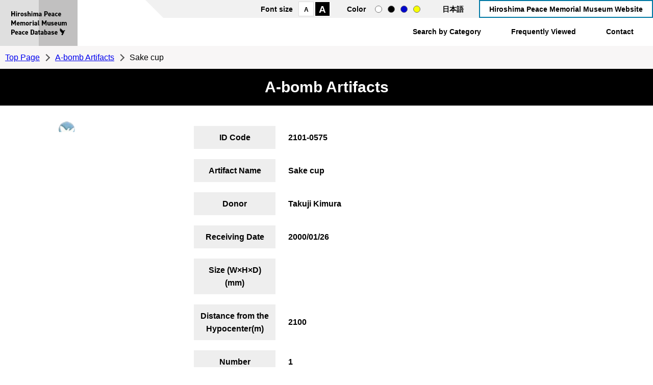

--- FILE ---
content_type: text/css
request_url: https://hpmm-db.jp/shared/style/base.css?202511191612
body_size: 3742
content:
@charset "utf-8";
/* CSS Document */
@font-face {
  font-family: YuGothicM;
  src: local("Yu Gothic Medium");
}
html {
    font-size: 16px;
}
body,
body * {
	margin: 0;
	padding: 0;
	line-height: 1.6;
	font-family:-apple-system,BlinkMacSystemFont,"游ゴシック Medium",YuGothic,YuGothicM,Segoe UI,"Hiragino Kaku Gothic ProN",メイリオ,Meiryo,sans-serif;
    font-weight: 500;
    box-sizing: border-box;
}
/* 太字用フォント
font-family:-apple-system,BlinkMacSystemFont,"游ゴシック",YuGothic,Segoe UI,"Hiragino Kaku Gothic ProN",メイリオ,Meiryo,sans-serif;
font-weight: bold;
*/
body,
header,
footer {
	width: 100%;
	min-width: 1280px;
}
img {
	user-drag: none;
	-webkit-user-drag: none;
	-moz-user-select: none;
}

/*ヘッダー*/
header {
	margin: 0 auto;
    display: flex;
    justify-content: space-between;
    width: 100%;
    position: fixed;
    top: 0;
    left: 0;
    z-index: 9999;
    background-color: #FFFFFF;
}
#logo {
    width: 355px;
    position: relative;
    z-index: 1;
}
#logo h1,
#logo a {
    display: block;
    background: #FFFFFF url("../images/logo.png") left top no-repeat;
    background-image: url("../images/logo.png") !important;
    background-repeat: no-repeat !important;
    background-position: left top !important;
    padding: 25px 9px 0 180px;
    min-height: 90px;
    line-height: 1;
    font-size: 16px;
    font-family:-apple-system,BlinkMacSystemFont,"游ゴシック",YuGothic,Segoe UI,"Hiragino Kaku Gothic ProN",メイリオ,Meiryo,sans-serif;
    font-weight: bold;
    letter-spacing: 2.25px;
    word-break: keep-all;
    color: inherit;
    text-decoration: none;
}
#logo h1 span,
#logo a span {
    display: block;
    font-size: 19px;
    font-family:-apple-system,BlinkMacSystemFont,"游ゴシック",YuGothic,Segoe UI,"Hiragino Kaku Gothic ProN",メイリオ,Meiryo,sans-serif;
    font-weight: bold;
    letter-spacing: 1.75px;
}
#logo.en {
    width: 152px;
}
#logo.en h1,
#logo.en a {
    width: 152px;
    height: 90px;
    overflow: hidden;
    padding: 0;
}
#logo.en h1 span,
#logo.en a span {
    position: relative;
    z-index: -1;
}
/*グローバルナビ*/
header nav a {
    color: inherit;
    text-decoration: none;
    font-size: 0.875rem;
    font-family:-apple-system,BlinkMacSystemFont,"游ゴシック",YuGothic,Segoe UI,"Hiragino Kaku Gothic ProN",メイリオ,Meiryo,sans-serif;
    font-weight: bold;
}
header nav ul {
	list-style: none;
    display: flex;
    justify-content: flex-end;
}
header nav ul li {
    font-size: 0.875rem;
    font-family:-apple-system,BlinkMacSystemFont,"游ゴシック",YuGothic,Segoe UI,"Hiragino Kaku Gothic ProN",メイリオ,Meiryo,sans-serif;
    font-weight: bold;
}
header nav #head_menu {
    display: flex;
    justify-content: flex-end;
    background-color: #F1F1F1;
    position: relative;
    width: 960px;
}
header nav #head_menu:after {
    content: "";
    display: block;
    width: 0;
    height: 0;
    border-style: solid;
    border-width: 0 35px 35px 0;
    border-color: transparent #f1f1f1 transparent transparent;
    position: absolute;
    top: 0;
    left: -35px;
}
header nav #head_menu .font_style {
    margin: 3px 33px 0 0;
}
header nav #head_menu .font_style li {
    margin: 4px 0 0 2px;
}
header nav #head_menu .font_style .font_s {
    margin: 0 0 0 11px;
}
header nav #head_menu .font_style .font_l {
    margin: 0 0 0 2px;
}
header nav #head_menu .font_s a {
    display: block;
    background-color: #FFFFFF;
    font-size: 12px;
    border: 1px solid #DCDCDC;
    width: 30px;
    height: 29px;
    text-align: center;
    padding: 6px;
}
header nav #head_menu .font_l a {
    display: block;
    color: #FFFFFF;
    background-color: #000000;
    font-size: 19px;
    border: 1px solid #FFFFFF;
    width: 30px;
    height: 29px;
    text-align: center;
}
header nav #head_menu .color_style {
    margin: 7px 32px 0 0;
}
header nav #head_menu .color_style li {
    margin: 0 11px 0 0;
}
header nav #head_menu .color_style .normal_style {
    margin-left: 7px;
}
header nav #head_menu .color_style .normal_style,
header nav #head_menu .color_style .black_style,
header nav #head_menu .color_style .blue_style,
header nav #head_menu .color_style .yellow_style {
    margin-top: 4px;
}
header nav #head_menu .normal_style a,
header nav #head_menu .black_style a,
header nav #head_menu .blue_style a,
header nav #head_menu .yellow_style a {
    display: block;
    width: 14px;
    height: 14px;
    overflow: hidden;
    text-indent: -9999px;
    background-color: #FFFFFF;
    border: 1px solid #707070;
    border-radius: 50px;
}
header nav #head_menu .normal_style a {
    background-color: #FFFFFF !important;
}

header nav #head_menu .black_style a {
    background-color: #000000 !important;
}
header nav #head_menu .blue_style a {
    background-color: #0007CC !important;
}
header nav #head_menu .yellow_style a {
    background-color: #F7FF00 !important;
}
header nav #head_menu .language {
    margin: 5px 30px 0 0;
}
header nav #head_menu .download a {
    display: block;
    background-color: #0079A5;
    color: #FFFFFF;
    padding: 11px 10px 10px;
    line-height: 1;
    text-align: center;
    width: 250px;
}
header nav #head_menu .hpmmlink a {
    display: block;
    background-color: #FFFFFF;
    border: 2px solid #0079A5;
    padding: 9px 18px 8px;
    line-height: 1;
    text-align: center;
    width: 180px;
}
.en header nav #head_menu .hpmmlink a {
    width: auto;
}
header #head_nav {
    width: 907px;
    background-color: #FFFFFF;
    position: relative;
    margin: 0 0 0 53px;
}
header #head_nav:after {
    content: "";
    display: block;
    width: 0;
    height: 0;
    border-style: solid;
    border-width: 0 53px 55px 0;
    border-color: transparent #FFFFFF transparent transparent;
    position: absolute;
    top: 0;
    left: -53px;
}
header #head_nav li {
    margin: 16px 38px 0 21px;
}
header #head_nav a {
    display: block;
    font-size: 0.875rem;
    position: relative;
    padding: 0 0 17px;
}
header #head_nav a:hover:after {
    content: "";
    display: block;
    width: 60%;
    height: 3px;
    position: absolute;
    bottom: 0;
    left: 0;
    right: 0;
    margin: auto;
    background-color: #0079A5;
}
/*フッター*/
#page_top {
	margin: 0 auto;
    position: relative;
    height: 0;
}

#page_top p a {
	display: block;
	text-align: center;
	min-width: 120px;
    height: 60px;
	background-color: #232323;
	color: #FFF;
    margin: auto;
    z-index: 9500;
    text-decoration: none;
    padding: 18px 10px;
}
#page_top p a:after {
    content: "";
    display: block;
    width: 0;
    height: 0;
    border-style: solid;
    border-width: 0 0 60px 100px;
    border-color: transparent transparent #232323 transparent;
    position: absolute;
    top: 0;
    left: -100px;
}
footer {
    padding: 57px 0 20px;
    background-color: #232323;
    color: #FFFFFF;
	clear: both;
}
footer a {
    color: inherit;
    text-decoration: none;
}
footer #footer_cnt {
	width: 1280px;
	margin: 0 auto;
    display: flex;
    justify-content: space-between;
    flex-wrap: wrap;
}
footer #flogo {
    background: url("../images/logo.png") left top no-repeat;
    height: 90px;
    padding: 7px 0 0 180px;
}
footer #flogo .f_ttl {
    font-weight: bold;
    line-height: 1;
    letter-spacing: 2.25px;
    margin: 0;
}
footer #flogo .f_ttl span {
    display: block;
    font-size: 1.1875rem;
    font-weight: bold;
    font-family:-apple-system,BlinkMacSystemFont,"游ゴシック",YuGothic,Segoe UI,"Hiragino Kaku Gothic ProN",メイリオ,Meiryo,sans-serif;
    letter-spacing: 1.5px;
}
footer #flogo .f_address {
    font-size: 0.875rem;
}
footer .f_link li {
    display: inline-block;
    margin: 0 21px 0 0;
}
footer .f_link li:last-child {
    margin-right: 0;
}
footer .f_link li a {
    display: block;
    min-width: 296px;
    min-width: 324px;
    background-color: #FFFFFF;
    color: #000000;
    font-size: 0.875rem;
    font-weight: bold;
    font-family:-apple-system,BlinkMacSystemFont,"游ゴシック",YuGothic,Segoe UI,"Hiragino Kaku Gothic ProN",メイリオ,Meiryo,sans-serif;
    padding: 18px 64px 18px 27px;
    position: relative;
    border-radius: 50px;
    border: 1px solid #000000;
    transition: all 0.6s;
}
footer .f_link li a:before {
    content: "";
    display: block;
    width: 41px;
    height: 1px;
    background-color: #000000;
    position: absolute;
    top: 0;
    bottom: 0;
    right: 20px;
    margin: auto;
    transition: all 0.6s;
}
footer .f_link li a:after {
    content: "";
    display: block;
    width: 0;
    height: 0;
    border-style: solid;
    border-width: 3px 0 0 7px;
    border-color: transparent transparent transparent #000000;
    position: absolute;
    top: -4px;
    bottom: 0;
    right: 20px;
    margin: auto;
    transition: all 0.6s;
}
footer .f_link li a:hover {
    background-color: #000000;
    color: #FFFFFF;
}
footer .f_link li a:hover:before {
    background-color: #FFFFFF;
    right: 16px;
}
footer .f_link li a:hover:after {
    border-color: transparent transparent transparent #FFFFFF;
    right: 16px;
}
footer .f_cnt {
    max-width: 680px;
}
footer address {
    font-style: normal;
    display: flex;
    flex-wrap: wrap;
    width: 100%;
    margin: 0 0 26px;
}
footer address .address_box {
    width: 292px;
    width: 320px;
    border-top: 1px solid #FFFFFF;
    margin: 0;
    padding: 16px 0 0;
}
footer address .address_box:first-child {
    margin-right: 34px;
}
footer address .address_box .add_ttl {
    font-size: 0.8125rem;
    margin: 0 0 6px;
    min-height: 3.2em;
    word-break: auto-phrase;
}
footer address .address_box .add_name {
    font-family:-apple-system,BlinkMacSystemFont,"游ゴシック",YuGothic,Segoe UI,"Hiragino Kaku Gothic ProN",メイリオ,Meiryo,sans-serif;
    font-weight: bold;
    margin: 0 0 9px;
}
footer address .add_num,
footer address .add_num a,
footer address .add_num span {
    font-family:-apple-system,BlinkMacSystemFont,"游ゴシック",YuGothic,Segoe UI,"Hiragino Kaku Gothic ProN",メイリオ,Meiryo,sans-serif;
    font-weight: bold;
}
footer address .add_num {
}
footer nav {
    margin: 76px 0 37px;
    width: 100%;
}
footer nav ul {
    width: 100%;
    display: flex;
    list-style: none;
}
footer nav ul li {
    margin: 0 29px 8px 0;
}
footer nav ul li a {
    font-size: 0.875rem;
}
footer #copyright {
    width: 100%;
    font-size: 0.75rem;
}

.sp_menu_btn {
    display: none;
}
/*画像ウォーターマーク設定*/
.p_icon::after,
.fancybox-inner:after {
    content: "";
    background: url(../images/icon/damy_icon.png) left top no-repeat;
    display: block;
    position: absolute;
    width: 15%;
    z-index: 2;
    height: 36px;
    top: 3px;
    left: 3px;
    background-size: contain;
}
.fancybox-inner:before {
    content: "";
    display: block;
    position: absolute;
    width: 100%;
    height: 100%;
    top: 0;
    left: 0;
    z-index: 1;
}
.fancybox-inner,
.p_icon {
    display: inline-block;
    position: relative;
}
/* clearfix */
#page_top:after {
    content:"";
    display:block;
    clear:both;
}
.blue_style,
.blue_style header,
.blue_style header *,
.blue_style .pankuzu,
.blue_style .pankuzu *,
.blue_style #main_visual_cnt,
.blue_style #top_emergency,
.blue_style #top_emergency *,
.blue_style #site_search,
.blue_style #site_search *,
.blue_style #category,
.blue_style #category *,
.blue_style #contents,
.blue_style #contents *,
.blue_style #banner_area,
.blue_style #banner_area *,
.blue_style #page_top,
.blue_style #page_top *,
.blue_style footer,
.blue_style footer *,
.blue_style #main_visual #news_cnt,
.blue_style .result_wrap {
    background: #00008B !important;
    color: #FFF000 !important;
    border-color: #FFFFFF !important;
}
.blue_style h1.free_caption {
    background: #00008B !important;
    color: #FFF000 !important;
    border-bottom: 5px solid #FFF000 !important;
}
.blue_style header nav #head_menu:after,
.blue_style header #head_nav:after {
    display: none !important;
}
.blue_style a,
.blue_style a span,
.blue_style header a,
.blue_style #top_emergency a,
.blue_style #site_search a,
.blue_style #category a,
.blue_style #contents a,
.blue_style #banner_area a,
.blue_style footer a {
    color: #FFFFFF !important;
}
.blue_style header #logo span {
    z-index: 0;
}
.blue_style .prev:after,
.blue_style .next:after {
    border-color: #FFFFFF !important;
}

.blue_style #contents .slick-dots li.slick-active button {
    background-color: #FFFFFF !important;
}

.yellow_style,
.yellow_style header,
.yellow_style header *,
.yellow_style .pankuzu,
.yellow_style .pankuzu *,
.yellow_style #main_visual_cnt,
.yellow_style #top_emergency,
.yellow_style #top_emergency *,
.yellow_style #site_search,
.yellow_style #site_search *,
.yellow_style #category,
.yellow_style #category *,
.yellow_style #contents,
.yellow_style #contents *,
.yellow_style #banner_area,
.yellow_style #banner_area *,
.yellow_style #page_top,
.yellow_style #page_top *,
.yellow_style footer,
.yellow_style footer *,
.yellow_style #main_visual #news_cnt,
.yellow_style .result_wrap {
    background: #FFFF00 !important;
    color: #000000 !important;
    border-color: #000000 !important;
}
.yellow_style h1.free_caption {
    background: #FFFF00 !important;
    color: #000000 !important;
    border-bottom: 5px solid #000000 !important;
}
.yellow_style header nav #head_menu:after,
.yellow_style header #head_nav:after {
    display: none !important;
}
.yellow_style a,
.yellow_style a span,
.yellow_style header a,
.yellow_style #top_emergency a,
.yellow_style #site_search a,
.yellow_style #category a,
.yellow_style #contents a,
.yellow_style #banner_area a,
.yellow_style #page_top a,
.yellow_style footer a {
    color: #0000FF !important;
}
.yellow_style header #logo span {
    z-index: 0;
}
.yellow_style #contents .slick-dots li.slick-active button {
    background-color: #000000 !important;
}

.black_style,
.black_style header,
.black_style header *,
.black_style .pankuzu,
.black_style .pankuzu *,
.black_style #main_visual_cnt,
.black_style #top_emergency,
.black_style #top_emergency *,
.black_style #site_search,
.black_style #site_search *,
.black_style #category,
.black_style #category *,
.black_style #contents,
.black_style #contents *,
.black_style #banner_area,
.black_style #banner_area *,
.black_style #page_top,
.black_style #page_top *,
.black_style footer,
.black_style footer *,
.black_style #main_visual #news_cnt,
.black_style .result_wrap {
    background: #000000 !important;
    color: #FFFF00 !important;
    border-color: #FFFFFF !important;
}

.black_style h1.free_caption {
    background: #000000 !important;
    color: #FFFF00 !important;
    border-bottom: 5px solid #FFFF00 !important;
}
.black_style header nav #head_menu:after,
.black_style header #head_nav:after {
    display: none !important;
}
.black_style a,
.black_style a span,
.black_style header a,
.black_style #top_emergency a,
.black_style #site_search a,
.black_style #category a,
.black_style #contents a,
.black_style #banner_area a,
.black_style #page_top a,
.black_style footer a {
    color: #FFFFFF !important;
}
.black_style header #logo span {
    z-index: 0;
}
.black_style .prev:after,
.black_style .next:after {
    border-color: #FFFFFF !important;
}
.black_style #contents .slick-dots li.slick-active button {
    background-color: #FFFFFF !important;
}
.blue_style #main_visual_cnt h2,
.black_style #main_visual_cnt h2,
.yellow_style #main_visual_cnt h2 {
    background-color: #FFFFFF !important;
}
.color_style .blue_style,
.color_style .black_style,
.color_style .yellow_style {
    background-color: transparent !important;
}

/*印刷設定*/
@media print {
    header {
        position: relative;
    }
    .pankuzu {
        margin-top: 0 !important;
    }
}

/*ツールチップ*/
.tooltip { /* 補足説明するテキストのスタイル */
  position: relative;
  cursor: pointer;
  padding: 0 5px;
  font-size: 0.9em;
  color: #4682b4;
}

.balloon_top { /* ツールチップのスタイル */
  width: 150px; /* 横幅 */
  position: absolute;
  left: 50%;
  bottom: 80%; /* Y軸の位置 */
  transform: translateX(-50%);
  margin-bottom: 15px; /* テキストとの距離 */
  padding: 8px;
  border-radius: 10px; /* 角の丸み */
  background-color: #666; /* ツールチップの背景色 */
  font-size: 0.7em;
  color: #fff;
  text-align: center;
  visibility: hidden; /* ツールチップを非表示に */
  opacity: 0; /* 不透明度を0％に */
  z-index: 1;
  transition: 0.5s all; /* マウスオーバー時のアニメーション速度 */
}

.balloon_top::before { /* 吹き出しの「しっぽ」のスタイル */
  content: "";
  width: 0;
  height: 0;
  border: 10px solid transparent;
  border-top: 12px solid #666; /* 最後の値は「ツールチップの背景色」と合わせる */
  position: absolute;
  top: 99%;
  left: 50%;
  transform: translateX(-50%);
}

.tooltip:hover .balloon_top { /* マウスオーバー時のスタイル */
  bottom: 100%; /* Y軸の位置 */
  visibility: visible; /* ツールチップを表示 */
  opacity: 1; /* 不透明度を100％に */
}



--- FILE ---
content_type: text/css
request_url: https://hpmm-db.jp/shared/style/free.css
body_size: 7330
content:
@charset "utf-8";
/* CSS Document */
@font-face {
  font-family: YuGothicM;
  src: local("Yu Gothic Medium");
}
/*コンテンツ*/
#contents {
	clear: both;
	width: 1080px;
	margin: 0 auto;
	padding: 20px 0 80px;
}
/* ぱんくず */
.pankuzu {
    margin: 90px auto 0;
    padding: 10px 10px;
    background-color: #F8F6F6;
}
.pankuzu a {
    display: inline-block;
    position: relative;
    padding-right: 18px;
    margin-right: 12px;
}
.pankuzu a:after {
    content: "";
    width: 8px;
    height: 8px;
    position: absolute;
    right: 0;
    top: 8px;
    border-right: 2px solid #555555;
    border-bottom: 2px solid #555555;
    transform: rotate(-45deg);
}
/* 末端 */
#contents h1 {
    margin: 0;
	font-size: 1.875rem;
	background-color: #000000;
	color: #FFFFFF;
	text-align: center;
    font-weight: bold;
	padding: 12px 0 12px 0;
}
h1.free_caption {
	margin: 0 0 0 0;	font-size: 1.875rem;
	background-color: #000000;
	color: #FFFFFF;
	text-align: center;
    font-weight: bold;
	padding: 12px 0 12px 0;
}
#contents h2 {
    margin: 36px 0 1.4em 0;
	border-bottom: 3px solid #7A7A7A;
	position: relative;
	font-size: 1.562rem;
	font-weight: bold;
	letter-spacing:5px;
	padding: 0 0 9px 5px;
}
#contents h2:before {
	position: absolute;
	content:"";
	bottom: -3px;
	left: 0;
	height: 3px;
	width: 124px;
	background-color: #0079A5;
}
#contents h3 {
    margin: 30px 0 18px;
}
#contents h4 {
    margin: 24px 0 12px;
}
#contents p {
    margin: 0 0 0.8rem;
}
#contents a {
    text-decoration: none;
}
#contents a:hover {
    text-decoration: underline;
}
#contents ul,
#contents ol {
    margin: 0 0 0.8rem 24px;
}
#contents ul li,
#contents ol li {
    margin: 0 0 0.8rem;
}
#contents table {
    width: 100%;
    border-collapse: collapse;
    margin: 0 0 2.571rem;
}
#contents table tr th,
#contents table tr td {
    border: 1px solid #000000;
    padding: 10px;
}
#contents table tr td input {
    padding: 5px 10px;
}
#contents table tr td select,
#contents table tr td textarea {
    padding: 5px 10px;
    font-size: 1rem;
}
.col2 {
    display: flex;
    justify-content: space-between;
    flex-wrap: wrap;
}
.col2 .col2_box {
    width: 48%;
    margin: 0 0 24px;
}
.txt_center {
    text-align: center;
}
.txt_right {
    text-align: right;
}
#contents .cate_list {
    display: flex;
    list-style: none;
    flex-wrap: wrap;
}
#contents .cate_list li {
    width: 20%;
    margin-bottom: 0;
}
#contents .cate_list li a {
    display: block;
    color: #FFFFFF;
    padding: 10px;
    background: #555;
    border: 1px solid #FFFFFF;
}
#contents .link_btn01 a {
    display: inline-block;
    min-width: 200px;
    border: 2px solid #000000;
    border-radius: 100px;
    padding: 10px 20px;
    text-align: center;
    color: inherit;
    background-color: #FFFFFF;
}
#contents .link_btn01 a:hover {
    color: #FFFFFF;
    background-color: #000000;
    text-decoration: none;
}
#contents .link_btn02 a {
    display: inline-block;
    min-width: 200px;
    border: 2px solid #000000;
    border-radius: 100px;
    padding: 10px 20px;
    text-align: center;
    color: inherit;
    background-color: #FFFFFF;
    border-bottom: 5px solid #000000;
    transition: all 0.2s;
}
#contents .link_btn02 a:hover {
    border-bottom-width: 2px;
    margin-top: 3px;
    text-decoration: none;
}
#contents .link_btn03 a {
    display: inline-block;
    min-width: 200px;
    border: 2px solid #000000;
    border-radius: 100px;
    padding: 10px 20px;
    text-align: center;
    color: inherit;
    background-color: #FFFFFF;
    position: relative;
    overflow: hidden;
    transition: all 0.2s;
}
#contents .link_btn03 a span {
    position: relative;
    z-index: 1;
}
#contents .link_btn03 a:after {
    content: "";
    display: block;
    width: 200px;
    height: 200px;
    position: absolute;
    top: 0;
    left: 0;
    transform: rotate(45deg);
    transform-origin: left top;
    background-color: #000000;
    transition: all 0.2s ease-in-out;
}
#contents .link_btn03 a:hover {
    color: #FFFFFF;
    text-decoration: none;
}
#contents .link_btn03 a:hover:after {
    width: 600px;
    top: -200px;
    
}
#contents .link_btn04 a {
    display: inline-block;
    min-width: 200px;
    border: 2px solid #000000;
    border-radius: 100px;
    padding: 10px 20px;
    text-align: center;
    color: inherit;
    background-color: #FFFFFF;
    position: relative;
    overflow: hidden;
    transition: all 0.2s;
}
#contents .link_btn04 a span {
    position: relative;
    z-index: 1;
}
#contents .link_btn04 a:hover {
    text-decoration: none;
}
#contents .link_btn04 a:hover:after {
    content: "";
    display: block;
    position: absolute;
    top: 0;
    left: 0;
    width: 100%;
    height: 100%;
    animation: fadeInAnime 1s ease forwards;
    background-image: linear-gradient(
        135deg,
        #704308 0%,
        #ffce08 37%,
        #fefeb2 47%,
        #fafad6 50%,
        #fefeb2 53%,
        #e1ce08 63%,
        #704308 100%
    );
}
@keyframes fadeInAnime {
    0% {
        /*ここに開始のCSSを記述*/
        width: 100%;
    }
    50% {
        width: 200%;
    }
    100% {
        /*ここに終了のCSSを記述*/
        width: 100%;
    }
}
#contents .link_btn05 a {
    display: inline-block;
    min-width: 200px;
    border: 2px solid #000000;
    border-radius: 100px;
    padding: 10px 20px;
    text-align: center;
    color: inherit;
    background-color: #FFFFFF;
    position: relative;
    overflow: hidden;
    transition: all 0.2s;
    transform-style: preserve-3d;
}
#contents .link_btn05 a:hover {
}
#contents .link_btn05 a .wrap_btn {
    position: relative;
    display: block;
}
#contents .link_btn05 a .btn_start {
    position: relative;
    transform: rotateY(0);
    transform-origin: 0 0;
    transition: all 0.6s;
    background-color: #FFFFFF;
    display: block;
    border: 1px solid #000000;
}
#contents .link_btn05 a:hover .btn_start {
    transform: rotateY(90deg);
}
#contents .link_btn05 a .btn_hover {
    position: absolute;
    top: 0;
    left: 100%;
    width: 100%;
    height: 100%;
    display: block;
    color: #fff;
    border: 2px solid #000;
    background: #000000;
    transform: rotateY(120deg);
    transform-origin: 0 0;
    transition: all 0.6s;
    z-index: -1;
}
#contents .link_btn05 a:hover .btn_hover {
    left: 0;
    z-index: 0;
    transform: rotateY(0deg);
}
/* 末端contents内 */
#contents.detail_page {
    display: flex;
    flex-wrap: wrap;
}
#contents.detail_page {
}
#contents.detail_page .tmp_photo_wrap {
    width: 250px;
    margin-right: 30px;
}
#contents.detail_page #detail_slider {
    width: 250px;
}
#contents.detail_page #detail_slider img {
    max-width: 100%;
    height: auto;
}
#contents.detail_page #detail_slider .prev {
    left: -32px;
}
#contents.detail_page #detail_slider .next {
    right: -32px;
}
#contents.detail_page #detail_slider .prev:after,
#contents.detail_page #detail_slider .next:after {
    width: 24px;
    height: 24px;
}
#contents.detail_page .tmp_table_2 {
    width: 800px;
}
#contents.detail_page .s_back_btn {
    width: 100%;
}
/* tmp_table_1 */
#contents .tmp_photo_wrap {
	display: flex;
	margin-bottom: 53px;
}
/*#contents .tmp_photo_wrap div:nth-of-type(2) {
    -webkit-flex-grow: 1;
    flex-grow: 1;
	margin: 0 0 0 27px;
}*/
#contents table.tmp_table_1 {
	border-collapse: separate;
    border-spacing: 10px 7px;
	margin: 0 0 0.5rem;
}
#contents table.tmp_table_1 tr th {
	width: 26%;
	padding: 0;
	background-color:#DFECF1;
	color: inherit;
	font-weight: bold;
}
#contents table.tmp_table_1 tr:nth-child(1) td {
	font-size:1.25rem;
	font-weight: bold;
}
#contents table.tmp_table_1 tr th,
#contents table.tmp_table_1 tr td {
	border: none;
	padding: 9px 10px 5px 10px;
}
#contents .tmp_photo_wrap .tmp_photo {
	margin-top: 7px;
}
#contents .tmp_photo_wrap ul {
	list-style: none;
	margin: 0 0 0.8rem 11px;
}
#contents .tmp_photo_wrap ul li {
	font-size:0.875rem;
	font-weight:400;
	margin: 0 0 0.4rem;
}
/* tmp_table_2 */
#contents .tmp_table_2 {
	border: none;
	border-collapse: separate;
    border-spacing: 0 20px;
}
#contents table.tmp_table_2 tr {
	position: relative;
}
#contents table.tmp_table_2 tr th {
	background-color: #EEEEEE;
	color: inherit;
	width: 20%;
    font-weight: bold;
}
#contents table.tmp_table_2 tr th span {
    font-weight: bold;
}
#contents table.tmp_table_2 tr:after {
	content: "";
	height: 2px;
	width: 100%;
	position: absolute;
	bottom: -10px;
    left: 0;
    border-bottom: 2px dotted #707070;
}
#contents table.tmp_table_2 tr th,
#contents table.tmp_table_2 tr td {
	border: none;
}
#contents table.tmp_table_2 tr td {
	padding: 10px 10px 10px 25px;
	font-weight: bold;
}
#contents table.tmp_table_2 tr td p,
.th_bgcolor_02 {
	font-weight: bold;
}
#contents .s_back_btn {
	margin: 36px auto 50px;
}
#contents .s_back_btn p {
    margin: 0 auto;
    width: 298px;
}
#contents .s_back_btn a {
	display:block;
	position: relative;
	padding: 19px 127px 19px 28px;
	color: #FFFFFF;
	background-color:#000000;
	font-size: 0.875rem;
	border-radius: 50px;
	transition: all 0.6s;
	border: 1px solid #000000;
}
#contents .s_back_btn a:before {
    content: "";
    display: block;
    width: 41px;
    height: 1px;
    background-color: #FFFFFF;
    position: absolute;
    top: 0;
    bottom: 0;
    right: 20px;
    margin: auto;
    transition: all 0.6s;
}
#contents .s_back_btn a:after {
    content: "";
    display: block;
    width: 0;
    height: 0;
    border-style: solid;
    border-width: 3px 0 0 7px;
    border-color: transparent transparent transparent #FFFFFF;
    position: absolute;
    top: -4px;
    bottom: 0;
    right: 20px;
    margin: auto;
    transition: all 0.6s;
}
#contents .s_back_btn a:hover {
    background-color: #FFFFFF;
    color: #000000;
	text-decoration: none;
}
#contents .s_back_btn a:hover:before {
    background-color: #000000;
    right: 16px;
}
#contents .s_back_btn a:hover:after {
    border-color: transparent transparent transparent #000000;
    right: 16px;
}
.result_wrap {
	text-align: center;
	background-color: #F8F6F6;
	padding: 16px 0 1px 0;
	margin: 0 0 17px 0;
}
.result_wrap p {
	font-weight: bold;
	margin: 0 0 0.5rem 0;
}
/* search_wrap */
#contents .search {
	margin: 0 0 0 55px;
}
#contents .search_wrap {
	display: flex;
	flex-wrap: wrap;
	align-items: flex-end;
	margin: 0 0 29px 0;
}
#contents .search_wrap h3 {
	font-weight: bold;
	font-size: 1rem;
	margin: 30px 0 0.7em;
}
#contents .search_wrap .check_btn {
	margin: 0 0 0 173px;
}
#contents .search_wrap .check_btn p {
	margin: 0;
}
#contents .check_btn p {
	width: 311px;
	margin: 0 auto;
}
#contents .cneck_btn2 p {
	text-align: right;
	margin: inherit;
	float: right;
	margin-bottom: 30px;
}
#contents .check_btn a {
	display:block;
	position: relative;
	padding: 19px 70px 19px 28px;
	color: #FFFFFF;
	background-color:#0079A5;
	font-size: 0.875rem;
	border-radius: 50px;
	transition: all 0.6s;
	border: 1px solid #0079A5;
	font-weight: bold;
}
#contents .check_btn a:after {
    content: "";
    display: block;
    width: 0;
    height: 0;
    border-style: solid;
    border-width: 3px 0 0 7px;
    border-color: transparent transparent transparent #FFFFFF;
    position: absolute;
    top: -4px;
    bottom: 0;
    right: 20px;
    margin: auto;
    transition: all 0.6s;
}
#contents .check_btn a:before {
    content: "";
    display: block;
    width: 41px;
    height: 1px;
    background-color: #FFFFFF;
    position: absolute;
    top: 0;
    bottom: 0;
    right: 20px;
    margin: auto;
    transition: all 0.6s;
}
#contents .check_btn a:hover {
    background-color: #FFFFFF;
    color: #000000;
	text-decoration: none;
}
#contents .check_btn a:hover:before {
    background-color: #000000;
    right: 16px;
}
#contents .check_btn a:hover:after {
    border-color: transparent transparent transparent #000000;
    right: 16px;
}
#contents .searchWord {
	display: flex;
}
#contents .searchWord #reSearchKey,
#contents .searchWord #keyword{
	border: 1px solid  #000000;
	border-top-left-radius:50px;
	border-bottom-left-radius: 50px;
	padding: 19px 10px 19px 27px;
	width:329px;
}
#contents .searchWord #search {
	background-color: #D9D9D9;
	border-bottom: 1px solid #000000;
	border-top: 1px solid #000000;
	border-right: 1px solid #000000;
	border-left: none;
	border-top-right-radius:50px;
	border-bottom-right-radius: 50px;
	padding: 18px 10px 15px 28px;
	width: 105px;
	background: url("../images/icon/search_icon.svg") no-repeat left 18px center #D9D9D9;
	font-weight: bold;
	font-size: 1rem;
	cursor:pointer;
}
@-moz-document url-prefix() {
#contents .searchWord #search {
	min-height: 62px;
}
}
/* pagination_top */
#contents .pagination_bottom,
#contents .pagination_top {
	display: flex;
	justify-content: center;
}
#contents .pagination_top {
	margin: 26px 0 0 0;
}
#contents .pagination_bottom ul,
#contents .pagination_top ul {
	list-style: none;
}
#contents .pagination_bottom ul li,
#contents .pagination_top ul li {
	display: inline-block;
	margin: 0 5px 5px 0;
}
#contents .pagination_bottom ul li,
#contents .pagination_top ul li {
	background-color: #EEEEEE;
    color: #0079A5;
	font-weight: bold;
	padding: 6px 12px 6px 12px;
}
#contents .pagination_bottom ul li a,
#contents .pagination_top ul li a {
    display: block;
	background-color: #EEEEEE;
	color: #000000;
	font-weight: bold;
	padding: 6px 12px 6px 12px;
	margin: -6px -12px -6px -12px;
}
#contents .pagination_bottom ul li a:active,
#contents .pagination_top ul li a:active {
	background-color: #0079A5;
	color: #FFFFFF;
}
#contents .pagination_bottom p,
#contents .pagination_top p {
	margin: 0 0 0 5px;
}
#contents .pagination_bottom p a,
#contents .pagination_top p a {
    display: block;
	background-color: #EEEEEE;
	color:#000000;
	padding: 8px 15px 8px 15px;
	font-size: 0.875rem;
	font-weight: bold;
}
#contents .pagination_bottom {
	margin-bottom: 30px;
}
#contents .display {
	display: flex;
	justify-content: flex-end;
    margin: -38px 0 10px 0;
}
#contents .display p {
	font-size: 0.875rem;
	margin-right: 5px;
}
#DISPNUM {
	border: 1px solid #707070;
	border-radius: 5px;
	max-height: 25px;
}
#contents table.table_01 {
	border: none !important;
    border-collapse: separate;
    border-spacing: 5px 5px;
}
#contents table.table_01 tr th,
#contents table.table_01 tr td {
	border: none;
}
#contents table.table_01 tr th {
	background-color: #EEEEEE;
	color: #000000;
	font-weight: bold;
    padding: 20px;
}
#contents table.table_01 tr th a {
	color: #000000;
	display: block;
	padding: 20px;
    margin: -20px;
}
#contents table.table_01 tr th a:hover,
#contents table.table_01 tr th.active a {
	text-decoration: underline;
	background-color: #0079A5;
	color: #FFFFFF;
}

#contents table.table_01 tr td {
	background-color:#F2F7F9 ;
}
#contents table.table_01 tr:nth-child(odd) td {
	background-color:#F6F6F6 ;
}
/* keyword-search */
#contents .keyword-search {
	margin-left: 55px;
}
#contents .keyword-search #freewordForm {
	display: flex;
}
#contents #Item3,
#contents .searchName #Item2,
#contents .keyword-search #Item1 {
	border: 1px solid #000000;
    border-top-left-radius: 50px;
    border-bottom-left-radius: 50px;
    padding: 19px 10px 20px 27px;
    width: 329px;
	min-height: 62px;
    height: 100%;
}
#contents #Item3 {
    border-top-left-radius:inherit;
    border-bottom-left-radius: inherit;
}
#contents #Item3.type2 {
    border-radius: 50px 0 0 50px;
}
#contents .form_search .search_btn,
#contents .searchName .search_btn,
#contents .keyword-search .search_btn,
#contents .button input[type="submit"] {
    border-bottom: 1px solid #000000;
    border-top: 1px solid #000000;
    border-right: 1px solid #000000;
    border-left: none;
    border-top-right-radius: 50px;
    border-bottom-right-radius: 50px;
    padding: 19px 10px 16px 42px;
    width: 105px;
	background: url("../images/icon/search_icon.svg") no-repeat left 18px center #D9D9D9;
	font-weight: bold;
	font-size: 1rem;
	cursor:pointer;
    height: 100%;
}
#contents .button.type_center input[type="submit"] {
    display: block;
    width: 240px;
    border-left: 1px solid #000000;
    border-radius: 50px;
    margin: 0 auto 36px;
}
#contents .form_search .search_btn2 {
	border-radius: 50px;
    border: 1px solid #000000;
}
#contents .s_input2,
#contents .s_input,
#contents .name select,
#contents #Item4 {
    padding: 18px 46px 16px 15px;
	border-top: 1px solid #000000;
	border-bottom:1px solid #000000;
	border-left: none;
	border-right: 1px solid #000000;
	font-weight: 400;
	font-size: 1rem;
	background:url("../images/icon/search_icon2.png") no-repeat right 16px top 50%;
	cursor: pointer;
    height: 100%;
}
#contents .name select,
#contents .s_input2 {
	border-right:none;
	border-left:1px solid #000000;
	border-top-left-radius:50px;
	border-bottom-left-radius:50px;
	padding-right: 78px;
}
#contents .s_input2,
#contents .s_input,
#contents .name select,
#contents #Item4 {
  -webkit-appearance: none;
  appearance: none; /* デフォルトのスタイルを無効 */
}
#contents .s_input2,
#contents .s_input::-ms-expand {
  display: none; /* デフォルトのスタイルを無効(IE用) */
}
#contents .searchName {
	display: flex;
	margin-left: 55px;
}

#contents ul.link_list01 {
	list-style: none;
	display: flex;
    flex-wrap: wrap;
    align-items: center;
}
#contents ul.link_list01 li {
	text-align: center;
	margin-left: 20px;
	margin-bottom: 1.3em;
}
#contents ul.link_list01 li a {
	display: block;
	width: 241px;
	color:#0079A5;
	font-size: 0.875rem;
	padding: 10px 10px 10px 10px;
	font-weight: bold;
	text-decoration: none;
    background:#FFFFFF;
	border: 1px solid #0079A5;
	border-radius: 30px;
}
#contents ul.link_list01 li a:hover {
	background-color: #0079A5;
	color: #FFFFFF;
}
#contents .tmp_hi_map_wrap {
	display: flex;
}
#contents ul.list_radio_but {
	list-style: none;
	display: flex;
}
#contents ul.list_radio_but li{
	margin-left: 20px;
}
#contents .keyword-search #dataNameForm {
	display: flex;
}
/* tmp_contact */
#contents #tmp_contact {
	border: 10px solid #E4E4E4;
	padding: 10px 10px 15px 10px;
}
#tmp_contact .contact_ttl {
	font-size: 1.25rem;
	color: #000000;
	background-color:#F6F6F6;
	text-align: center;
	font-weight: bold;
	letter-spacing: 5px;
	padding: 15px 0 10px 0;
	margin: 0 0 17px 0;
}
#contents #tmp_contact_cnt {
	display: flex;
	justify-content:space-between;
	flex-wrap:wrap
}
#contents #tmp_contact .contact_ttl2 span {
	font-size: 0.9375rem;
	color:#0079A5;
	background-color:inherit;
	text-align: inherit;
	position: relative;
	padding: 0 0 0 10px;
	font-weight: bold;
}
#contents #tmp_contact .contact_ttl2 span:before {
	position: absolute;
	content: "";
	top: calc(50% - 7px);
	left: 0;
	background-color: #707070;
	width: 3px;
	height: 15px;
}
#contents #tmp_contact_info p.contact_ttl2 {
	margin: 0 0 0.8em 0;
}
#contents #tmp_contact_faq,
#contents #tmp_contact_info {
	width: 48.5%;
}
#contents #tmp_contact_info {
	padding: 0 0 10px 30px;
}
#contents #tmp_contact_faq {
	padding: 0 30px 10px 0;
}
#contents #tmp_contact_faq .check_btn p {
	margin: 0;
}
#contents #tmp_contact_info p {
	font-size: 1rem;
	font-weight: bold;
	margin: 0 0 0.1em 0;
}
#contents #tmp_contact_info p span {
	font-size: 1.375rem;
	font-weight: bold;
	margin: 0 10px 0 0;
}
#contents #tmp_contact_info p br {
	display: none;
}
/* エクセルファイルリンク */
a[href$=".xls"],
a[href$=".xlsx"],
a[href$=".doc"], 
a[href$=".docx"],
a[href$=".pdf"] {
    display: inline-block;
    padding: 0 0 0 72px;
}
a[href$=".xls"],
a[href$=".xlsx"] {
    background: url("../images/icon/excel_icon.png") left top no-repeat;
}
/* ワードファイルリンク */
a[href$=".doc"], 
a[href$=".docx"] {
    background: url("../images/icon/word_icon.png") left top no-repeat;
}
/* PDFファイルリンク */
a[href$=".pdf"] {
    background: url("../images/icon/pdf_icon.png") left top no-repeat;
}
/* Slider */
#pickup_slider,
#siryo_slider,
#detail_slider {
    width: 1080px;
    margin: 0 auto;
}


.slick-loading .slick-list {
    background: #555555;
}
/* Arrows */
.slick-prev,
.slick-next {
    position: absolute;
    top: 50%;
    display: block;
    padding: 0;
    -webkit-transform: translate(0, -50%);
    -ms-transform: translate(0, -50%);
    transform: translate(0, -50%);
    cursor: pointer;
    color: transparent;
    border: none;
    outline: none;
    background: transparent;
}
.slick-prev {
    left: -25px;
}
[dir='rtl'] .slick-prev {
    right: -25px;
    left: auto;
}
.slick-next {
    right: -25px;
}
[dir='rtl'] .slick-next {
    right: auto;
    left: -25px;
}
/* Dots */
.slick-dotted.slick-slider {
    margin-bottom: 30px;
}
.slick-dots {
    display: inline-block;
    list-style: none;
    text-align: center;
}
.slick-dots li {
    position: relative;
    display: inline-block;
    width: 17px;
    height: 17px;
    margin: 0 27px 0 0 !important;
    padding: 0;
    cursor: pointer;
    border-radius: 50px;
    overflow:hidden;
}
.slick-dots li button {
    font-size: 0;
    line-height: 0;
    display: block;
    width: 17px;
    height: 17px;
    padding: 5px;
    cursor: pointer;
    color: transparent;
    outline: none;
    background: #FFFFFF;
    border: 1px solid #707070;
    border-radius: 50px;
}
.slick-dots li.slick-active button {
    background: #000000;
}
.slick-dots li button:hover,
.slick-dots li button:focus {
    outline: none;
}
.slick-dots li button:hover:before,
.slick-dots li button:focus:before {
    opacity: 1;
}

/* Slider */
.slick-slider {
    position: relative;
    display: block;
    box-sizing: border-box;
    -webkit-touch-callout: none;
    -webkit-user-select: none;
    -khtml-user-select: none;
    -moz-user-select: none;
    -ms-user-select: none;
    user-select: none;
    -ms-touch-action: pan-y;
    touch-action: pan-y;
    -webkit-tap-highlight-color: transparent;
}
.slick-list {
    position: relative;
    overflow: hidden;
    display: block;
    margin: 0;
    padding: 0;
    &:focus {
        outline: none;
    }
    &.dragging {
        cursor: pointer;
        cursor: hand;
    }
}
.slick-slider .slick-track,
.slick-slider .slick-list {
    -webkit-transform: translate3d(0, 0, 0);
    -moz-transform: translate3d(0, 0, 0);
    -ms-transform: translate3d(0, 0, 0);
    -o-transform: translate3d(0, 0, 0);
    transform: translate3d(0, 0, 0);
}

.slick-track {
    position: relative;
    left: 0;
    top: 0;
    display: block;
    &:before,
    &:after {
        content: "";
        display: table;
    }
    &:after {
        clear: both;
    }
    .slick-loading & {
        visibility: hidden;
    }
}
.slick-slide {
    float: left;
    height: 100%;
    min-height: 1px;
    [dir="rtl"] & {
        float: right;
    }
    img {
        display: block;
    }
    &.slick-loading img {
        display: none;
    }
    display: none;
    &.dragging img {
        pointer-events: none;
    }
    .slick-initialized & {
        display: block;
    }
    .slick-loading & {
        visibility: hidden;
    }
    .slick-vertical & {
        display: block;
        height: auto;
        border: 1px solid transparent;
    }
}
.slick-arrow.slick-hidden {
    display: none;
}
.slick-slide .p_icon {
    display: block;
}
.slide {
    padding: 0 10px 0;
}
#contents .slide a {
    color: inherit;
}
.slide p {
    margin: 0 0 6px;
}
.slide p:first-child {
    height: 180px;
    line-height: 0;
    margin: 0 0 16px;
    overflow: hidden;
}
.slide a p:first-child img {
    transition: all 0.6s;
    width: 100%;
    height: 180px;
    object-fit: cover;
}
.slide a:hover p:first-child img {
    transform: scale(1.1);
}
.slick-list {
    margin: 0 0 31px;
}
.prev,
.next {
    position: absolute;
    top: 0;
    bottom: 100px;
    width: 32px;
    height: 49px;
    margin: auto !important;
    z-index: 1000;
    cursor: pointer;
    overflow: hidden;
}
.prev {
    left: -84px;
}
.next {
    right: -84px;
}
.prev:after,
.next:after {
    content: "";
    display: block;
    width: 36px;
    height: 36px;
    border-right: 4px solid #000000;
    border-bottom: 4px solid #000000;
    position: absolute;
    top: 0;
    bottom: 0;
    margin: auto;
}
.prev:after {
    transform: rotate(135deg) skew(5deg,5deg);
    right: -22px;
}

.next:after {
    transform: rotate(-45deg) skew(5deg,5deg);
    left: -22px;
}
.prev span,
.next span {
    display: block;
    text-indent: -9999px;
}
.wrap_dots {
    text-align: center;
}
.wrap_dots .buttons {
    display: inline-block;
    cursor: pointer;
    width: 13px;
    height: 17px;
    overflow: hidden;
}
.wrap_dots .buttons .button.js-stop,
.wrap_dots .buttons .button.js-stop2 {
}
.wrap_dots .buttons .button.js-play,
.wrap_dots .buttons .button.js-play2 {
    display: none;
}
.wrap_dots .buttons .button.js-stop a,
.wrap_dots .buttons .button.js-stop2 a,
.wrap_dots .buttons .button.js-play a,
.wrap_dots .buttons .button.js-play2 a {
    display: block;
    text-indent: -9999px;
    width: 13px;
    height: 17px;
}
.wrap_dots .buttons .button.js-stop a,
.wrap_dots .buttons .button.js-stop2 a {
    border-left: 4px solid #070707;
    border-right: 4px solid #070707;
}
.wrap_dots .buttons .button.js-play a,
.wrap_dots .buttons .button.js-play2 a {
    width: 0;
    height: 0;
    border-style: solid;
    border-width: 8.5px 0 8.5px 13px;
    border-color: transparent transparent transparent #000000;
}
.contact_submit {
    display: block;
    padding: 10px 25px;
    border-radius: 50px;
    cursor: pointer;
    margin: 0 auto;
    font-weight: bold;
    background-color: #EEEEEE;
    border: 1px solid #707070;
    font-size: 1.25rem;
}
#contents #listForm .searchWord #search {
    padding-left: 42px;
    width: 130px;
    height: 100%;
}
.youtube_box {
    margin: 0 0 24px;
}
.youtube_box iframe {
    display: block;
    margin: 0 auto;
}

/*! fancyBox v2.1.5 fancyapps.com | fancyapps.com/fancybox/#license */
.fancybox-wrap,
.fancybox-skin,
.fancybox-outer,
.fancybox-inner,
.fancybox-image,
.fancybox-wrap iframe,
.fancybox-wrap object,
.fancybox-nav,
.fancybox-nav span,
.fancybox-tmp
{
	padding: 0;
	margin: 0;
	border: 0;
	outline: none;
	vertical-align: top;
}

.fancybox-wrap {
	position: absolute;
	top: 0;
	left: 0;
	z-index: 8020;
}

.fancybox-skin {
	position: relative;
	background: #f9f9f9;
	color: #444;
	text-shadow: none;
	-webkit-border-radius: 4px;
	   -moz-border-radius: 4px;
	        border-radius: 4px;
}

.fancybox-opened {
	z-index: 8030;
    max-height: 70vh;
    max-width: 60vw;
}

.fancybox-opened .fancybox-skin {
	-webkit-box-shadow: 0 10px 25px rgba(0, 0, 0, 0.5);
	   -moz-box-shadow: 0 10px 25px rgba(0, 0, 0, 0.5);
	        box-shadow: 0 10px 25px rgba(0, 0, 0, 0.5);
}

.fancybox-outer, .fancybox-inner {
	position: relative;
}

.fancybox-inner {
	overflow: hidden;
    width: auto !important;
    height: auto !important;
}

.fancybox-type-iframe .fancybox-inner {
	-webkit-overflow-scrolling: touch;
}

.fancybox-error {
	color: #444;
	font: 14px/20px "Helvetica Neue",Helvetica,Arial,sans-serif;
	margin: 0;
	padding: 15px;
	white-space: nowrap;
}

.fancybox-image, .fancybox-iframe {
	display: block;
	width: 100%;
	height: auto;
}

.fancybox-image {
	max-width: 100%;
	max-height: 100%;
}

#fancybox-loading, .fancybox-close, .fancybox-prev span, .fancybox-next span {
	background-image: url(../images/fancybox_sprite.png);
}

#fancybox-loading {
	position: fixed;
	top: 50%;
	left: 50%;
	margin-top: -22px;
	margin-left: -22px;
	background-position: 0 -108px;
	opacity: 0.8;
	cursor: pointer;
	z-index: 8060;
}

#fancybox-loading div {
	width: 44px;
	height: 44px;
	background: url(../images/fancybox_loading.gif) center center no-repeat;
}

.fancybox-close {
	position: absolute;
	top: -18px;
	right: -18px;
	width: 36px;
	height: 36px;
	cursor: pointer;
	z-index: 8040;
}

.fancybox-nav {
	position: absolute;
	top: 0;
	width: 40%;
	height: 100%;
	cursor: pointer;
	text-decoration: none;
	background: transparent url(../images/blank.gif); /* helps IE */
	-webkit-tap-highlight-color: rgba(0,0,0,0);
	z-index: 8040;
}

.fancybox-prev {
	left: 0;
}

.fancybox-next {
	right: 0;
}

.fancybox-nav span {
	position: absolute;
	top: 50%;
	width: 36px;
	height: 34px;
	margin-top: -18px;
	cursor: pointer;
	z-index: 8040;
	visibility: hidden;
}

.fancybox-prev span {
	left: 10px;
	background-position: 0 -36px;
}

.fancybox-next span {
	right: 10px;
	background-position: 0 -72px;
}

.fancybox-nav:hover span {
	visibility: visible;
}

.fancybox-tmp {
	position: absolute;
	top: -99999px;
	left: -99999px;
	max-width: 99999px;
	max-height: 99999px;
	overflow: visible !important;
}

/* Overlay helper */

.fancybox-lock {
    overflow: visible !important;
    width: auto;
}

.fancybox-lock body {
    overflow: hidden !important;
}

.fancybox-lock-test {
    overflow-y: hidden !important;
}

.fancybox-overlay {
	position: absolute;
	top: 0;
	left: 0;
	overflow: hidden;
	display: none;
	z-index: 8010;
	background: url(../images/fancybox_overlay.png);
}

.fancybox-overlay-fixed {
	position: fixed;
	bottom: 0;
	right: 0;
}

.fancybox-lock .fancybox-overlay {
	overflow: auto;
	overflow-y: scroll;
}

/* Title helper */

.fancybox-title {
	visibility: hidden;
	font: normal 13px/20px "Helvetica Neue",Helvetica,Arial,sans-serif;
	position: relative;
	text-shadow: none;
	z-index: 8050;
}

.fancybox-opened .fancybox-title {
	visibility: visible;
}

.fancybox-title-float-wrap {
	position: absolute;
	bottom: 0;
	right: 50%;
	margin-bottom: -35px;
	z-index: 8050;
	text-align: center;
}

.fancybox-title-float-wrap .child {
	display: inline-block;
	margin-right: -100%;
	padding: 2px 20px;
	background: transparent; /* Fallback for web browsers that doesn't support RGBa */
	background: rgba(0, 0, 0, 0.8);
	-webkit-border-radius: 15px;
	   -moz-border-radius: 15px;
	        border-radius: 15px;
	text-shadow: 0 1px 2px #222;
	color: #FFF;
	font-weight: bold;
	line-height: 24px;
	white-space: nowrap;
}

.fancybox-title-outside-wrap {
	position: relative;
	margin-top: 10px;
	color: #fff;
}

.fancybox-title-inside-wrap {
	padding-top: 10px;
}

.fancybox-title-over-wrap {
	position: absolute;
	bottom: 0;
	left: 0;
	color: #fff;
	padding: 10px;
	background: #000;
	background: rgba(0, 0, 0, .8);
}

/*Retina graphics!*/
@media only screen and (-webkit-min-device-pixel-ratio: 1.5),
	   only screen and (min--moz-device-pixel-ratio: 1.5),
	   only screen and (min-device-pixel-ratio: 1.5){

	#fancybox-loading, .fancybox-close, .fancybox-prev span, .fancybox-next span {
		background-image: url(../images/fancybox_sprite@2x.png);
		background-size: 44px 152px; /*The size of the normal image, half the size of the hi-res image*/
	}

	#fancybox-loading div {
		background-image: url(../images/fancybox_loading@2x.gif);
		background-size: 24px 24px; /*The size of the normal image, half the size of the hi-res image*/
	}
}
/* clearfix */
#page_top:after {
    content:"";
    display:block;
    clear:both;
}
/*印刷設定*/
@media print {
}
/*ツールチップ*/
.tooltip { /* 補足説明するテキストのスタイル */
  position: relative;
  cursor: pointer;
  padding: 0 5px;
  font-size: 0.9em;
  color: #4682b4;
}

.balloon_top { /* ツールチップのスタイル */
  width: 150px; /* 横幅 */
  position: absolute;
  left: 50%;
  bottom: 80%; /* Y軸の位置 */
  transform: translateX(-50%);
  margin-bottom: 15px; /* テキストとの距離 */
  padding: 8px;
  border-radius: 10px; /* 角の丸み */
  background-color: #666; /* ツールチップの背景色 */
  font-size: 0.7em;
  color: #fff;
  text-align: center;
  visibility: hidden; /* ツールチップを非表示に */
  opacity: 0; /* 不透明度を0％に */
  z-index: 1;
  transition: 0.5s all; /* マウスオーバー時のアニメーション速度 */
}

.balloon_top::before { /* 吹き出しの「しっぽ」のスタイル */
  content: "";
  width: 0;
  height: 0;
  border: 10px solid transparent;
  border-top: 12px solid #666; /* 最後の値は「ツールチップの背景色」と合わせる */
  position: absolute;
  top: 99%;
  left: 50%;
  transform: translateX(-50%);
}

.tooltip:hover .balloon_top { /* マウスオーバー時のスタイル */
  bottom: 100%; /* Y軸の位置 */
  visibility: visible; /* ツールチップを表示 */
  opacity: 1; /* 不透明度を100％に */
}



--- FILE ---
content_type: text/css
request_url: https://hpmm-db.jp/shared/style/smartphone.css?202511191612
body_size: 2990
content:
@charset "utf-8";
/* CSS Document */
body,
header,
footer {
    width: 100%;
	min-width: 320px;
}
body.nav_active {
    overflow: hidden;
}
#contents,
#page_top,
#footer_cnt {
	width: auto;
}
#logo h1 span,
#logo a span {
    letter-spacing: -1.25px;
}
header nav {
    display: none;
}
header nav.active {
    display: flex;
    flex-direction: column;
    height: calc(100vh - 80px);
    background-color: #FFFFFF;
    overflow-y: scroll;
    position: relative;
    top: -10px;
    z-index: 2;
}
img {
    max-width: 100%;
    height: auto;
    pointer-events: none;
}
header {
    flex-direction: column;
}

header #head_nav {
    width: auto;
    flex-direction: column;
}
header nav #head_menu {
    order: 2;
    width: auto;
    flex-wrap: wrap;
}
header #head_nav {
    order: 1;
    margin: 0;
}
header #head_nav li {
    margin: 0;
    border-bottom: 1px dashed #707070;
}
header #head_nav li a {
    padding: 23px 10px 18px 23px;
}
header #head_nav a:hover:after {
    display: none;
}
header nav #head_menu .font_style,
header nav #head_menu .color_style {
    margin: 0 auto;
    padding: 23px 0;
}
header nav #head_menu .color_style li {
    margin-top: 4px;
}
header nav #head_menu .color_style .normal_style,
header nav #head_menu .color_style .black_style,
header nav #head_menu .color_style .blue_style,
header nav #head_menu .color_style .yellow_style {
    margin-top: 8px;
}
header nav #head_menu .language {
    width: 100%;
    margin: 0;
    text-align: center;
    border-top: 1px solid #FFFFFF;
    border-bottom: 1px solid #FFFFFF;
}
header nav #head_menu .language a {
    display: block;
    padding: 12px 10px 12px;
}
header nav #head_menu .download,
header nav #head_menu .download a,
header nav #head_menu .hpmmlink,
header nav #head_menu .hpmmlink a {
    width: 100%;
}
header nav #head_menu .download a,
header nav #head_menu .hpmmlink a {
    text-align: center;
    padding: 16px 10px;
}
#logo {
    width: 100%;
}
#logo h1,
#logo a,
#logo.en h1,
#logo.en a {
    background-size: 135px auto;
    padding: 22px 50px 10px 144px;
    letter-spacing: 0;
    min-height: 80px;
}
#logo.en h1,
#logo.en a {
    height: 80px;
}
#main_visual + #contents h2 {
    padding-top: 158px;
    margin-bottom: 68px;
    margin-top: -90px;
}
#siryo_cnt {
    padding: 0 0 20px;
    margin: 0 -10px;
}
.sp_menu_btn {
	display: block;
	position: fixed;
	top: 21px;
	right: 9px;
	width: 42px;
	height: 50px;
    z-index: 9999;
}
.sp_menu_btn.active {
    width: 100%;
    height: 80px;
    background-color: #FFFFFF;
    border-bottom: 1px solid #707070;
    top: 0;
    left: 0;
    right: 0;
}
.sp_menu_btn a {
    display: block;
    font-size: 12px;
    padding: 23px 3px 5px;
    text-align: center;
    text-decoration: none;
    color: #333333;
    position: relative;
}
.sp_menu_btn.active a {
    font-size: 1rem;
    font-weight: bold;
    padding-bottom: 21px;
}
.sp_menu_btn a:before,
.sp_menu_btn a:after {
    content: "";
    display: block;
    position: absolute;
    transition: transform 0.6s;
    width: 30px;
}
.sp_menu_btn a:before {
    height: 18px;
    border-bottom: 2px solid #333333;
    top: 0;
    left: 0;
    right: 0;
    margin: auto;
}
.sp_menu_btn a:after {
    height: 2px;
    background-color: #333333;
    top: 7px;
    left: 0;
    right: 0;
    margin: auto;
}
.sp_menu_btn.active a:before {
    transform: rotate(45deg);
    border: none;
    background: #333333;
    height: 2px;
    top: 34px;
    right: 15px;
    left: auto;
}
.sp_menu_btn.active a:after {
    transform: rotate(135deg);
    left: auto;
    top: 35px;
    right: 15px;
}
footer {
    padding: 44px 15px 15px;
}
footer #footer_cnt {
    width: auto;
    flex-direction: column;
}
footer #flogo {
    background-size: 127px auto;
    margin: 0 auto 14px;
    padding: 7px 0 0 132px;
    height: auto;
    min-height: 74px;
}
footer #flogo .f_ttl {
    margin: 0 0 0 17px;
}
footer #flogo .f_address {
    margin-left: 16px;
}
footer .f_link {
    text-align: center;
}
footer .f_link li {
    margin: 0 0 18px;
}
footer .f_link li a {
    text-align: left;
    min-width: 296px;
}
footer address {
    flex-direction: column;
    margin-top: 40px;
    margin-bottom: 13px;
}
footer address .address_box,
footer address .address_box:first-child {
    width: auto;
    margin: 0 0 44px;
}
footer address .address_box .add_ttl {
    min-height: initial;
}
footer nav ul {
    flex-wrap: wrap;
}
footer nav ul li {
    font-size: 0.875rem;
    padding-left: 12px;
    padding-right: 10px;
    margin-right: 0;
    margin-bottom: 6px;
    position: relative;
}
footer nav ul li:before,
footer nav ul li:after {
    content: "";
    display: block;
    width: 1px;
    height: 13px;
    background-color: #FFFFFF;
    position: absolute;
    top: 0;
    bottom: 0;
    margin: auto;
}
footer nav ul li:before {
    left: 0;
}
footer nav ul li:after {
    right: -1px;
}
/*コンテンツ*/
#main_visual {
    flex-direction: column;
    position: relative;
    height: auto;
    margin-top: calc(16.26vw + 80px);
}
#main_visual_cnt {
    display: block;
    width: auto;
    height: auto;
    position: static;
    margin-bottom: 14.93vw;
}
#main_visual_cnt h2 {
    line-height: 0;
    margin-bottom: 3.73vw;
}
#main_visual_cnt h2 img {
    width: 72vw;
}
#main_visual_cnt h2 + p {
    font-size: 3.466vw;
    width: auto;
    text-align: center;
    margin-bottom: 10.93vw;
}
#main_visual_cnt form {
    width: auto;
    padding: 0 10px;
    text-align: center;
}
#main_visual_cnt form input[type="text"] {
    width: 60%;
    height: 50px;
    padding-left: 18px;
    padding-top: 10px;
}
#main_visual_cnt form input[type="submit"] {
    width: auto;
    height: 50px;
    padding-left: 25px;
    background-position: 11px center;
    background-size: 15px auto;
}
#main_visual #news_cnt {
    padding: 20px 10px 19px;
    display: block;
}
#main_visual #news_cnt h3 {
    border-right: none;
    display: block;
    padding: 0;
    margin: 0 0 10px;
}
#main_visual #news_cnt p {
    padding-right: 0;
}
#main_visual #news_cnt p a {
    display: inline-block;
}
#main_visual #news_cnt .news_link {
    display: block;
    margin: 10px auto 0;
}
#main_visual #news_cnt .news_link a {
    width: 100%;
    margin: 0 auto;
}
#main_visual .scroll_btn {
    display: none;
}
#main_visual_img {
    width: auto;
    height: auto;
    position: relative;
    top: 0;
}
#wrap_cate_cnt {
    margin: 0 -10px;
}
#cate_cnt {
    width: auto;
    max-width: 365px;
    margin: 0 auto;
}
#cate_cnt .cate_box,
#cate_cnt .cate_box:nth-child(5n) {
    width: 45%;
    margin: -36px 2.5% 62px;
    top: 0;
}
#cate_cnt .cate_box h3 {
    margin: 15px 0 14px;
}
.wrap_database_cnt {
    flex-direction: column;
    margin: 0 -10px;
}
.database_img {
    width: auto;
    order: 2;
}
.database_cnt {
    width: auto;
    order: 1;
    padding: 36px 15px;
}
.database_cnt h3 {
    margin: 20px 5px 14px;
}
.database_cnt h3:before {
    left: -5px;
    top: 15px;
    bottom: auto;
}
.database_cnt p {
    margin-bottom: 32px;
}
.database_cnt p:first-child {
    line-height: 1.6;
    margin-bottom: 15px;
}
.database_cnt ul {
    display: block;
    text-align: center;
    padding-top: 5px;
}
.database_cnt ul li {
    margin: 0 auto 14px;
}
#pickup_slider,
#siryo_slider,
#detail_slider {
    width: auto;
    margin: 0 auto 82px;
}
.slick-list {
    width: 270px;
    margin: 0 auto;
}
.prev {
    left: calc(50vw - 175px);
}
.next {
    right: calc(50vw - 175px);
}
.slide p:first-child {
    margin-bottom: 13px;
}
.slide p:first-child {
    text-align: center;
}
.wrap_dots {
    margin-top: 34px;
}
.slick-dots {
    max-width: 80%;
    text-align: left;
    vertical-align: middle;
}
.slick-dots li {
    margin: 0 14px;
}
.wrap_dots .buttons {
    vertical-align: middle;
}
@media screen and (max-width:374px) {
    #logo h1,
    #logo a {
        font-size: 0.875rem;
    }
    #logo h1 span,
    #logo a span {
        font-size: 1.0625rem;
    }
    .prev,
    .next {
        width: 24px;
    }
    .prev {
        left: calc(50vw - 160px);
    }
    .next {
        right: calc(50vw - 160px);
    }
    .next:after {
        left: -24px;
    }
    .prev:after {
        right: -24px;
    }
    .prev:after,
    .next:after {
        width: 24px;
        height: 24px;
    }
}

/* Youtube動画 */
.youtube_box {
    position: relative;
    display: block;
    height: 0;
    padding-bottom: 56.25%;
    overflow: hidden;
}
.youtube_box iframe {
    position: absolute;
    top: 0;
    left: 0;
    width: 100%;
    height: 100%;
}

/* 末端 */
.pankuzu {
	width: 100%;
    margin-top: 80px;
}
#contents {
	padding: 10px 10px 80px 10px;
    overflow: hidden;
}
#contents .search,
#contents .search_wrap .check_btn {
	margin: 0;
}
#contents .display {
	margin: 0 0 10px 0;
}
#contents .searchWord {
	justify-content: center;
	margin: 0 0 10px 0;
}
#contents .searchWord #search {
	padding: 18px 10px;
    width: 73px;
}
#contents .searchWord #reSearchKey,
#contents .searchWord #keyword {
	padding: 18px 10px 18px 27px;
    width: 221px;
}
#contents .search_wrap {
	display:inherit;
    flex-wrap:nowrap;
    align-items:stretch;
}
#contents .search_wrap .check_btn p {
	margin: 0 auto;
    box-sizing: border-box;
	width: 296px;
}
#contents .check_btn a {
	padding: 18px 41px 18px 23px;
}
#contents .check_btn a:before {
	width: 25px;
}
#contents .tmp_photo_wrap {
	display:inherit;
}
#contents .tmp_photo_wrap div:nth-of-type(2) {
	margin: 0;
}
#contents .tmp_photo_wrap .tmp_photo {
	text-align: center;
}
#contents table.table_01 {
    width: 800px;
}
.table_sp {
	display: block;
    overflow-x: scroll;
    background: url("../images/scroll_icon.jpg") right top no-repeat;
    padding-top: 36px;
}
#contents .check_btn p {
	padding: 0;
	width: 296px;
	box-sizing: border-box;
}
#contents .pagination_bottom ul,
#contents .pagination_top ul {

}
#contents .tmp_hi_map_wrap {
    display: block;
}
#contents .keyword-search {
    margin-left: 0;
}
#contents .keyword-search .text #Item3 {
    width: auto;
    padding: 10px;
}
#contents .keyword-search .name select {
    padding-right: 28px;
}


#contents .keyword-search #dataNameForm {
    flex-wrap: wrap;
}
#contents .keyword-search #dataNameForm .name,
#contents .keyword-search #dataNameForm .text,
#contents .keyword-search #dataNameForm .match,
#contents .keyword-search #dataNameForm .button {
    margin-top: 10px;
    width: 100%;
}
#contents .keyword-search #dataNameForm .button {
    margin-top: 36px;
}
#contents .keyword-search #dataNameForm .text #Item3 {
    width: 100%;
}
#contents .keyword-search #dataNameForm .name select,
#contents .keyword-search #dataNameForm .match select,
#contents .keyword-search #dataNameForm .button input[type="submit"] {
    border-radius: 50px;
    width: 100%;
    border: 1px solid #000000;
}
#contents .keyword-search #dataNameForm .name,
#contents .keyword-search #dataNameForm .match {
    text-align: center;
}
#contents .keyword-search #dataNameForm .name select,
#contents .keyword-search #dataNameForm .match select {
    display: inline-block;
}

#contents #Item3, #contents .searchName #Item2,
#contents .keyword-search #Item1 {
    width: auto;
}
#contents #listForm .searchWord #search {
    padding-bottom: 13px;
}
#mw_wp_form_mw-wp-form-76 table,
#mw_wp_form_mw-wp-form-76 table tbody,
#mw_wp_form_mw-wp-form-76 table tr,
#mw_wp_form_mw-wp-form-76 table th,
#mw_wp_form_mw-wp-form-76 table td {
    display: block;
    width: 100% !important;
    text-align: left;
}
#mw_wp_form_mw-wp-form-76 table td {
    padding-left: 10px !important;
}
#mw_wp_form_mw-wp-form-76 table td input,
#mw_wp_form_mw-wp-form-76 table td textarea {
    max-width: 100%;
}
.black_style .sp_menu_btn a:before,
.blue_style .sp_menu_btn a:before {
    border-color: #FFFFFF;
}
.black_style .sp_menu_btn a:after,
.blue_style .sp_menu_btn a:after,
.black_style .sp_menu_btn.active a:before,
.black_style .sp_menu_btn.active a:after,
.blue_style .sp_menu_btn.active a:before,
.blue_style .sp_menu_btn.active a:after {
    background-color: #FFFFFF !important;
}
#contents ul.link_list01 li {
    margin-left: 0;
}
#contents.detail_page {
    display: block;
}
#contents.detail_page .tmp_photo_wrap {
    margin: 0 auto;
    width: 300px;
}
#contents.detail_page #detail_slider {
    width: auto;
}
#contents .photo_img {
    margin-right: 0;
    text-align: center;
}

--- FILE ---
content_type: application/javascript
request_url: https://hpmm-db.jp/shared/js/defalt.js
body_size: 2043
content:
// JavaScript Document
$(function(){
    $('a[href^="#"]').click(function(){
        var speed = 500;
        var href= $(this).attr("href");
        var target = $(href == "#" || href == "" ? 'html' : href);
        var position = target.offset().top;
        $("html, body").animate({scrollTop:position}, speed, "swing");
        return false;
    });
    
    //ページトップへ戻るボタンのスクロール時の挙動
    $("#page_top a").hide();
    $(window).on("scroll", function() {
        if ($(this).scrollTop() > 100) {
            $("#page_top a").fadeIn("fast");
        } else {
            $("#page_top a").fadeOut("fast");
        }
        var scrollHeight = $(document).height(); //ドキュメントの高さ 
        var scrollPosition = $(window).height() + $(window).scrollTop(); //現在地 
        var footHeight = $("footer").outerHeight(); //footerの高さ（＝止めたい位置）
        if ( scrollHeight - scrollPosition  <= footHeight ) { //ドキュメントの高さと現在地の差がfooterの高さ以下になったら
            $("#page_top a").css({
                "position":"absolute",
                "bottom":"0",
                "right":"0",
            });
        } else { //それ以外の場合は
            $("#page_top a").css({
                "position":"fixed", //固定表示
                "bottom":"0",
                "right":"0",
            });
        }
    });

    //telをスマホ時リンクに変更
    if(navigator.userAgent.match(/(iPhone|iPad|iPod|Android)/)){
        $('.tel').each(function() {
            //.tel内のHTMLを取得
            var st = $(this);
            var str = $(this).html();
            $(this).html($('<a>').attr('href', 'tel:' + st.text().replace(/-/g, '').replace(/[ぁ-ん]/g,'')).append(str + '</a>'));
        });
    }

    //スマホメニューの挙動
    $(".sp_menu_btn a").on("click", function() {
        $(this).parent().next().toggleClass("active");
        $(this).parent().toggleClass("active");
        $('body').toggleClass('nav_active');
    });

    $('[data-fancybox]').fancybox();

    // 被爆者証言ビデオの証言ビデオキーワード検索
    const selected = $("select[name=link_search]");
    selected.on('change', function(){
        if(!(selected.val() == "")) {
            if($(this).hasClass('search_en')) {
                window.location.href = '/list/?cate=testify_en&search_type=list&testify_keyword=' + selected.val();
            } else {
                window.location.href = '/list/?cate=testify&search_type=list&testify_keyword=' + selected.val();
            }
        }
    });

    //スライドの起動キー
    if($('#pickup_slider').length) {
        $('#pickup_slider').slick({
            dots:true,
            arrows: true,
            prevArrow:'<p class="prev"><span>前へ</span></p>',
            nextArrow:'<p class="next"><span>次へ</span></p>',
            slidesToShow:4,
            slidesToScroll:4,
            autoplay:true,
            responsive: [
                {
                    breakpoint: 769,
                    settings: {
                        slidesToShow: 1,
                        slidesToScroll: 1,
                    }
                }
            ]
        });
        $('#pickup_slider .slick-dots').wrap('<div class="wrap_dots">');
        $('#pickup_slider .slick-dots').after('<div class="buttons"><p class="button js-stop"><a href="javascript:void(0);">停止</a></p><p class="button js-play"><a href="javascript:void(0);">開始</a></p></div>')
        $('.js-stop').on('click', function() {
            $('#pickup_slider').slick('slickPause');
            $('.js-stop').hide();
            $('.js-play').show();
        });

        $('.js-play').on('click', function() {
            $('#pickup_slider').slick('slickPlay');
            $('.js-stop').show();
            $('.js-play').hide();
        });
    }
    if($('#siryo_slider').length) {
        $('#siryo_slider').slick({
            dots:true,
            arrows: true,
            prevArrow:'<p class="prev"><span>前へ</span></p>',
            nextArrow:'<p class="next"><span>次へ</span></p>',
            slidesToShow:4,
            slidesToScroll:4,
            autoplay:true,
            responsive: [
                {
                    breakpoint: 769,
                    settings: {
                        slidesToShow: 1,
                        slidesToScroll: 1,
                    }
                }
            ]
        });
        $('#siryo_slider .slick-dots').wrap('<div class="wrap_dots">');
        $('#siryo_slider .slick-dots').after('<div class="buttons"><p class="button js-stop2"><a href="javascript:void(0);">停止</a></p><p class="button js-play2"><a href="javascript:void(0);">開始</a></p></div>')
        $('.js-stop2').on('click', function() {
            $('#siryo_slider').slick('slickPause');
            $('.js-stop2').hide();
            $('.js-play2').show();
        });

        $('.js-play2').on('click', function() {
            $('#siryo_slider').slick('slickPlay');
            $('.js-stop2').show();
            $('.js-play2').hide();
        });
    }
    if($('#detail_slider').length) {
        $('#detail_slider').slick({
            dots:true,
            arrows: true,
            prevArrow:'<p class="prev"><span>前へ</span></p>',
            nextArrow:'<p class="next"><span>次へ</span></p>',
            slidesToShow:1,
            slidesToScroll:1,
            autoplay:false,
            responsive: [
                {
                    breakpoint: 769,
                    settings: {
                        slidesToShow: 1,
                        slidesToScroll: 1,
                    }
                }
            ]
        });
        $('#detail_slider .slick-dots').wrap('<div class="wrap_dots">');
        $('#detail_slider .slick-dots').after('<div class="buttons"><p class="button js-stop2"><a href="javascript:void(0);">停止</a></p><p class="button js-play2"><a href="javascript:void(0);">開始</a></p></div>')
        $('.js-stop2').on('click', function() {
            $('#detail_slider').slick('slickPause');
            $('.js-stop2').hide();
            $('.js-play2').show();
        });

        $('.js-play2').on('click', function() {
            $('#detail_slider').slick('slickPlay');
            $('.js-stop2').show();
            $('.js-play2').hide();
        });
    }
    var val = localStorage.color;
    $('body').addClass(val + '_style');
    $(".color_style .normal_style a").on('click', function() {
        if($('body').hasClass('nav_active')) {
            $('body').removeClass();
            $('body').addClass('nav_active');
        } else {
            $('body').removeClass();
        }
        localStorage.setItem("color", "normal");
    });
    $(".color_style .blue_style a").on('click', function() {
        if($('body').hasClass('nav_active')) {
            $('body').removeClass();
            $('body').addClass('nav_active');
        } else {
            $('body').removeClass();
        }
        $('body').addClass('blue_style');
        localStorage.setItem("color", "blue");
    });
    $(".color_style .yellow_style a").on('click', function() {
        if($('body').hasClass('nav_active')) {
            $('body').removeClass();
            $('body').addClass('nav_active');
        } else {
            $('body').removeClass();
        }
        $('body').addClass('yellow_style');
        localStorage.setItem("color", "yellow");
    });
    $(".color_style .black_style a").on('click', function() {
        if($('body').hasClass('nav_active')) {
            $('body').removeClass();
            $('body').addClass('nav_active');
        } else {
            $('body').removeClass();
        }
        $('body').addClass('black_style');
        localStorage.setItem("color", "black");
    });
    
    //文字サイズ変更
    var fontSize = localStorage.font;
    $('html').css({ "font-size": fontSize + 'px' });
    $(".font_l").on("click", function() {
        if(localStorage.font == '18') {
            $("html").css({ "font-size":"24px" });
            localStorage.setItem("font", "24");
        } else if(localStorage.font == '24') {
            $("html").css({ "font-size":"24px" });
            localStorage.setItem("font", "24");
        } else {
            $("html").css({ "font-size":"18px" });
            localStorage.setItem("font", "18");
        }
    });
    $(".font_s").on("click", function() {
        $("html").css({ "font-size":"16px" });
        localStorage.setItem("font", "16");
    });
    if($('.tmp_table_2').length) {
        $('.tmp_table_2').wrap('<div class="table_sp">');
    }
    if($('.table_01').length) {
        $('.table_01').wrap('<div class="table_sp">');
    }

});


--- FILE ---
content_type: application/javascript
request_url: https://hpmm-db.jp/shared/js/search.js
body_size: 3014
content:

// 初期表示処理
jQuery(function(){
	// GETパラメータ取得
	var params = (new URL(document.location)).searchParams;

	// 表示件数表示
	if( params.has('disp_count') ){
		// 表示件数を設定
		jQuery('#disp_count').val(params.get('disp_count'));
	}
/*
	// 分類一覧の表示制御（小分類の表示・非表示制御）
	if( params.has('bunrui_name') ){
		// 全中分類を非表示
		jQuery('.cate_mid').hide();
		// 分類名取得
		$bunrui_name = params.get('bunrui_name');
		// 選択された分類を表示
		jQuery('h2').each(function(){
			if(jQuery(this).text() == $bunrui_name){
				jQuery(this).parent().find('.cate_mid').show();
				jQuery(this).css('background-color', 'red');
			}
		});
		// クリックされた分類を表示
		jQuery('h2').on('click', function(){
			jQuery('.cate_mid').hide();
			jQuery(this).parent().find('.cate_mid').show();
			jQuery('h2').css('background-color', '');
			jQuery(this).css('background-color', 'red');
		});
	}
	
	// キーワード一覧の表示制御（小分類の表示・非表示制御）
	if( params.has('keyword_name') ){
		// 全キーワードを非表示
		jQuery('.key_sml').hide();
		// キーワード名取得
		$bunrui_name = params.get('keyword_name');
		// 選択されたキーワードを表示
		jQuery('h2').each(function(){
			// 引数のキーワード名称と合致するキーワードのみ表示
			if(jQuery(this).text() == $bunrui_name){
				jQuery(this).parent().find('.key_sml').show();
				jQuery(this).css('background-color', 'red');
			}
		});
		// クリックされたキーワードを表示
		jQuery('h2').on('click', function(){
			// 指定されたキーワードのみ表示し直す
			jQuery('.key_sml').hide();
			jQuery(this).parent().find('.key_sml').show();
			
			jQuery('h2').css('background-color', '');
			jQuery(this).css('background-color', 'red');
		});
	}
*/
	// トップページピックアップを生成する
	var pickup_top_jp = (jQuery('#pickup_top').length > 0) ? true : false;
	var pickup_top_en = (jQuery('#pickup_top_en').length > 0) ? true : false;
	if(pickup_top_jp || pickup_top_en){
		var pickup_top_lang = (pickup_top_en) ? 'EN' : 'JP';
		var prms = {
			type: 'GET',
			url: '/wp-content/themes/heiwa/search/getData.php?pickup_top=' + pickup_top_lang,
			dataType: 'json'
		};
		jQuery.ajax(prms)
		// データが正常に取得できた場合
		.done(function (data) {
			var pickupHtml = '<div id="pickup_slider">';
			for(var cnt in data){
				var icon_class_name = get_icon_class(data[cnt]['cate']);
				pickupHtml += '<div class="slide"><a href="/detail/?cate=' + data[cnt]['cate'] + '&search_type=detail&'
								+ 'data_id=' + data[cnt]['id'] + '">'
								+ '<p><span class="' + icon_class_name + '"><img src="' + data[cnt]['img'] + '" '
								+ 'width="250" alt="" oncontextmenu="return false;"></span></p><p>' + data[cnt]['title'] + '</p></a>';

				if('time' in data[cnt]){
					pickupHtml += data[cnt]['time'];
				}

				pickupHtml += '</div>';
			}
			pickupHtml += '</div>';
			// ピックアップを表示する
			if (update_top_jp) {
				jQuery('#pickup_top').append(pickupHtml);
			}
			if (update_top_en) {
				jQuery('#pickup_top_en').append(pickupHtml);
			}

			$('#pickup_slider').slick({
				dots:true,
				arrows: true,
				prevArrow:'<p class="prev"><span>前へ</span></p>',
				nextArrow:'<p class="next"><span>次へ</span></p>',
				slidesToShow:4,
				slidesToScroll:4,
				autoplay:true,
				autoplaySpeed:9000,
				responsive: [
					{
						breakpoint: 769,
						settings: {
							slidesToShow: 1,
							slidesToScroll: 1,
						}
					}
				]
			});
			$('#pickup_slider .slick-dots').wrap('<div class="wrap_dots">');
			$('#pickup_slider .slick-dots').after('<div class="buttons"><p class="button js-stop"><a href="javascript:void(0);">停止</a></p><p class="button js-play"><a href="javascript:void(0);">開始</a></p></div>')
			$('.js-stop').on('click', function() {
				$('#pickup_slider').slick('slickPause');
				$('.js-stop').hide();
				$('.js-play').show();
			});
	
			$('.js-play').on('click', function() {
				$('#pickup_slider').slick('slickPlay');
				$('.js-stop').show();
				$('.js-play').hide();
			});

		})
		.fail(function () {
			return false;
		});
	}

	// トップページ新しく登録された資料を生成する
	var update_top_jp = (jQuery('#update_top').length > 0) ? true : false;
	var update_top_en = (jQuery('#update_top_en').length > 0) ? true : false;
	if(update_top_jp || update_top_en){
		var update_top_lang = (update_top_en) ? 'EN' : 'JP';
		var prms = {
			type: 'GET',
			url: '/wp-content/themes/heiwa/search/getData.php?update_top=' + update_top_lang,
			dataType: 'json'
		};
		jQuery.ajax(prms)
		// データが正常に取得できた場合
		.done(function (data) {
			var pickupHtml = '<div id="siryo_slider">';
			for(var cnt in data){
				var icon_class_name = get_icon_class(data[cnt]['cate']);
				pickupHtml += '<div class="slide"><a href="/detail/?cate=' + data[cnt]['cate'] + '&search_type=detail&'
								+ 'data_id=' + data[cnt]['id'] + '">'
								+ '<p><span class="' + icon_class_name + '"><img src="' + data[cnt]['img'] + '" '
								+ 'width="250" alt="" oncontextmenu="return false;"></span></p><p>' + data[cnt]['title'] + '</p></a>';

				if('time' in data[cnt]){
					pickupHtml += data[cnt]['time'];
				}

				pickupHtml += '</div>';
			}
			pickupHtml += '</div>';
			// ピックアップを表示する
			if (update_top_jp) {
				jQuery('#update_top').append(pickupHtml);
			}
			if (update_top_en) {
				jQuery('#update_top_en').append(pickupHtml);
			}

			$('#siryo_slider').slick({
				dots:true,
				arrows: true,
				prevArrow:'<p class="prev"><span>前へ</span></p>',
				nextArrow:'<p class="next"><span>次へ</span></p>',
				slidesToShow:4,
				slidesToScroll:4,
				autoplay:true,
				autoplaySpeed:9000,
				responsive: [
					{
						breakpoint: 769,
						settings: {
							slidesToShow: 1,
							slidesToScroll: 1,
						}
					}
				]
			});
			$('#siryo_slider .slick-dots').wrap('<div class="wrap_dots">');
			$('#siryo_slider .slick-dots').after('<div class="buttons"><p class="button js-stop"><a href="javascript:void(0);">停止</a></p><p class="button js-play"><a href="javascript:void(0);">開始</a></p></div>')
			$('.js-stop').on('click', function() {
				$('#siryo_slider').slick('slickPause');
				$('.js-stop').hide();
				$('.js-play').show();
			});
	
			$('.js-play').on('click', function() {
				$('#siryo_slider').slick('slickPlay');
				$('.js-stop').show();
				$('.js-play').hide();
			});

		})
		.fail(function () {
			return false;
		});
	}

	// ピックアップを生成する
	if(jQuery('#pickup').length > 0){
		// カテゴリを取得する <div id="keyword_list" name="artifact">
		var pickCate = jQuery('#pickup').attr('name');
		// キーワード一覧初期表示
		var prms = {
			type: 'GET',
			url: '/wp-content/themes/heiwa/search/getData.php?pickup=' + pickCate,
			dataType: 'json'
		};
		jQuery.ajax(prms)
		// データが正常に取得できた場合
		.done(function (data) {
			if('pickup' in data){
				var pickupHtml = '<div id="pickup_slider">';
				for(var cnt in data['pickup']){
					var icon_class_name = get_icon_class(pickCate);
					pickupHtml += '<div class="slide"><a href="/detail/?cate=' + pickCate + '&search_type=detail&'
									+ 'data_id=' + data['pickup'][cnt]['id'] + '">'
									+ '<p><span class="' + icon_class_name + '"><img src="' + data['pickup'][cnt]['img'] + '" '
									+ 'width="250" alt="" oncontextmenu="return false;"><span></p><p>' + data['pickup'][cnt]['title'] + '</p></a>';

					if('time' in data['pickup'][cnt]){
						pickupHtml += data['pickup'][cnt]['time'];
					}

					pickupHtml += '</div>';
				}
				pickupHtml += '</div>';
				// ピックアップを表示する
				jQuery('#pickup').append(pickupHtml);
			}
			// パノラマ情報が存在する場合は表示
			if('panorama' in data){
				var pickupHtml = '<div id="pickup_slider2">';
				for(var cnt in data['panorama']){
					var icon_class_name = get_icon_class(pickCate);
					pickupHtml += '<div class="slide"><a href="/detail/?cate=' + pickCate + '&search_type=detail&'
									+ 'data_id=' + data['panorama'][cnt]['id'] + '">'
									+ '<p><span class="' + icon_class_name + '"><img src="' + data['panorama'][cnt]['img'] + '" '
									+ 'height="50" alt="" oncontextmenu="return false;"><span></p><p>' + data['panorama'][cnt]['title'] + '</p></a></div>';
				}
				pickupHtml += '</div>';
				// ピックアップ（パノラマ）を表示する
				jQuery('#pickup_panorama').append(pickupHtml);
			}
			// ピックアップ
			$('#pickup_slider').slick({
				dots:true,
				arrows: true,
				prevArrow:'<p class="prev"><span>前へ</span></p>',
				nextArrow:'<p class="next"><span>次へ</span></p>',
				slidesToShow:4,
				slidesToScroll:4,
				autoplay:true,
				autoplaySpeed:9000,
				responsive: [
					{
						breakpoint: 769,
						settings: {
							slidesToShow: 1,
							slidesToScroll: 1,
						}
					}
				]
			});
			$('#pickup_slider .slick-dots').wrap('<div class="wrap_dots">');
			$('#pickup_slider .slick-dots').after('<div class="buttons"><p class="button js-stop"><a href="javascript:void(0);">停止</a></p><p class="button js-play"><a href="javascript:void(0);">開始</a></p></div>')
			$('.js-stop').on('click', function() {
				$('#pickup_slider').slick('slickPause');
				$('.js-stop').hide();
				$('.js-play').show();
			});
			$('.js-play').on('click', function() {
				$('#pickup_slider').slick('slickPlay');
				$('.js-stop').show();
				$('.js-play').hide();
			});

			// パノラマ
			$('#pickup_slider2').slick({
				dots:true,
				arrows: true,
				prevArrow:'<p class="prev"><span>前へ</span></p>',
				nextArrow:'<p class="next"><span>次へ</span></p>',
				slidesToShow:1,
				slidesToScroll:1,
				autoplay:true,
				autoplaySpeed:9000,
				responsive: [
					{
						breakpoint: 769,
						settings: {
							slidesToShow: 1,
							slidesToScroll: 1,
						}
					}
				]
			});
			$('#pickup_slider2 .slick-dots').wrap('<div class="wrap_dots">');
			$('#pickup_slider2 .slick-dots').after('<div class="buttons"><p class="button js-stop"><a href="javascript:void(0);">停止</a></p><p class="button js-play"><a href="javascript:void(0);">開始</a></p></div>')
			$('.js-stop').on('click', function() {
				$('#pickup_slider2').slick('slickPause');
				$('.js-stop').hide();
				$('.js-play').show();
			});
	
			$('.js-play').on('click', function() {
				$('#pickup_slider2').slick('slickPlay');
				$('.js-stop').show();
				$('.js-play').hide();
			});
		})
		.fail(function () {
			return false;
		});
	}

	// キーワード一覧を生成する
	if(jQuery('#keyword_list').length > 0){
		// カテゴリを取得する <div id="keyword_list" name="artifact">
		var keyCate = jQuery('#keyword_list').attr('name');
		// キーワード一覧初期表示
		var prms = {
			type: 'GET',
			url: '/wp-content/themes/heiwa/search/getData.php?keyword_list',
			dataType: 'json'
		};
		jQuery.ajax(prms)
		// データが正常に取得できた場合
		.done(function (data) {
			var keywordHtml = '<ul class="link_list01">';
			var cate = 1;
			for(var cnt in data){
				keywordHtml += '<li><a href="/list/?keyword_list&cate=' + keyCate
								+ '&keyword_name=' + encodeURI(data[cnt]) + '#cate_' + cate + '">'
								+ data[cnt] + '</a></li>';
				cate++;
			}
			keywordHtml += '</ul>';
			// キーワード一覧を表示する
			jQuery('#keyword_list').append(keywordHtml);
		})
		.fail(function () {
			return false;
		});
	}

	// 作品一覧を生成する
	if(jQuery('#work_list').length > 0){
		// カテゴリを取得する <div id="work_list" name="art">
		var workCate = jQuery('#work_list').attr('name');
		// 作品一覧初期表示
		var prms = {
			type: 'GET',
			url: '/wp-content/themes/heiwa/search/getData.php?work_list',
			dataType: 'json'
		};
		jQuery.ajax(prms)
		// データが正常に取得できた場合
		.done(function (data) {
			var workHtml = '<ul class="link_list01">';
			for(var cnt in data){
				workHtml += '<li><a href="/list/?cate=' + workCate
								+ '&search_type=list'
								+ '&work_id=' + encodeURI(data[cnt]) + '">'
								+ data[cnt] + '</a></li>';
			}
			workHtml += '</ul>';
			// 作品一覧を表示する
			jQuery('#work_list').append(workHtml);
		})
		.fail(function () {
			return false;
		});
	}

	// 検索結果一覧の場合は、テキストフォームでエンターが押された際、再検索処理を実行する
	if(params.has('search_type') && params.get('search_type') == 'list'){
		// 入力フォームにイベント追加
		jQuery("input[type='text']").keypress(function(e) {
			if (e.keyCode == 13) {
				reSearch();
				return false;
			}
		});
	}

	// 入力フォームにイベント追加
	jQuery("form").submit(function(e) {
		// テキストボックスの入力チェック
		var inputText = jQuery(this).find("input[type='text']");
		for(var itCnt =0; itCnt < inputText.length; itCnt++){
			if(inputText[itCnt].value == ''){
				alert('検索条件を入力してください。');
				return false;
			}
		}
	});
	
	// 表示件数変更
	jQuery("select[name='disp_count']").change(function() {
		var urlObj = new URL(window.location.href);

		// 表示件数設定
		urlObj.searchParams.set('disp_count', jQuery("select[name='disp_count']").val());
		// 現在のページ削除
		urlObj.searchParams.delete('page_num');
		
		// ページ移動
		window.location.href = urlObj.href;

	});

});



function reSearch(){

	if(jQuery("#keyword").val() == ''){
		alert('検索条件を入力してください。');
		return false;
	}

	var urlObj = new URL(window.location.href);

	// キーワード追加
	urlObj.searchParams.set('keyword', jQuery("#keyword").val());

	// 現在のページ削除
	urlObj.searchParams.delete('page_num');
	
	// ページ移動
	window.location.href = urlObj.href;

};

function get_icon_class(category) {
	var icon_class_name = 'p_icon';
	switch (category) {
		case 'book':
		case 'magazine':
		case 'audio':
		case 'video':
			icon_class_name = '';
			break;
		default:
	}
	return icon_class_name;
}